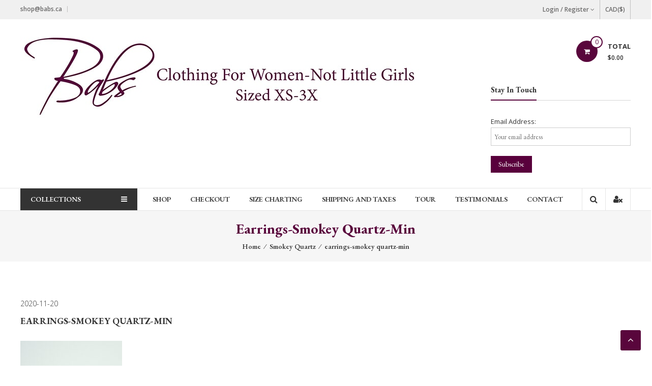

--- FILE ---
content_type: text/html; charset=UTF-8
request_url: https://www.babs.ca/?attachment_id=1872
body_size: 10117
content:
<!DOCTYPE html>
<html lang="en-CA"
	prefix="og: https://ogp.me/ns#" >
<head>
	<meta charset="UTF-8">
	<meta http-equiv="X-UA-Compatible" content="IE=edge,chrome=1">
	<meta name="viewport" content="width=device-width, initial-scale=1">
	<link rel="profile" href="http://gmpg.org/xfn/11">

	<title>earrings-smokey quartz-min | Babs Clothing</title>

		<!-- All in One SEO 4.1.5.3 -->
		<meta name="robots" content="max-image-preview:large" />
		<meta property="og:locale" content="en_US" />
		<meta property="og:site_name" content="Babs Clothing | Clothing for Women - Not Little Girls" />
		<meta property="og:type" content="article" />
		<meta property="og:title" content="earrings-smokey quartz-min | Babs Clothing" />
		<meta property="og:image" content="https://www.babs.ca/wp-content/uploads/2020/10/BabsDesignsLogo-b-800x160-min.jpg" />
		<meta property="og:image:secure_url" content="https://www.babs.ca/wp-content/uploads/2020/10/BabsDesignsLogo-b-800x160-min.jpg" />
		<meta property="article:published_time" content="2020-11-20T16:01:03+00:00" />
		<meta property="article:modified_time" content="2020-11-20T16:01:03+00:00" />
		<meta name="twitter:card" content="summary" />
		<meta name="twitter:domain" content="www.babs.ca" />
		<meta name="twitter:title" content="earrings-smokey quartz-min | Babs Clothing" />
		<meta name="twitter:image" content="https://www.babs.ca/wp-content/uploads/2020/10/BabsDesignsLogo-b-800x160-min.jpg" />
		<script type="application/ld+json" class="aioseo-schema">
			{"@context":"https:\/\/schema.org","@graph":[{"@type":"WebSite","@id":"https:\/\/www.babs.ca\/#website","url":"https:\/\/www.babs.ca\/","name":"Babs Clothing","description":"Clothing for Women - Not Little Girls","inLanguage":"en-CA","publisher":{"@id":"https:\/\/www.babs.ca\/#organization"}},{"@type":"Organization","@id":"https:\/\/www.babs.ca\/#organization","name":"Babs Clothing","url":"https:\/\/www.babs.ca\/","logo":{"@type":"ImageObject","@id":"https:\/\/www.babs.ca\/#organizationLogo","url":"https:\/\/www.babs.ca\/wp-content\/uploads\/2020\/10\/BabsDesignsLogo-b-800x160-min.jpg","width":800,"height":160},"image":{"@id":"https:\/\/www.babs.ca\/#organizationLogo"}},{"@type":"BreadcrumbList","@id":"https:\/\/www.babs.ca\/?attachment_id=1872#breadcrumblist","itemListElement":[{"@type":"ListItem","@id":"https:\/\/www.babs.ca\/#listItem","position":1,"item":{"@type":"WebPage","@id":"https:\/\/www.babs.ca\/","name":"Home","description":"Babs Clothing - Clothing that fits women, not little girls","url":"https:\/\/www.babs.ca\/"}}]},{"@type":"Person","@id":"https:\/\/www.babs.ca\/author\/support14oranges-com\/#author","url":"https:\/\/www.babs.ca\/author\/support14oranges-com\/","name":"Sylvain Marcotte","image":{"@type":"ImageObject","@id":"https:\/\/www.babs.ca\/?attachment_id=1872#authorImage","url":"https:\/\/secure.gravatar.com\/avatar\/5252b4c459ed965389c433a73d204a1e?s=96&d=mm&r=g","width":96,"height":96,"caption":"Sylvain Marcotte"}},{"@type":"ItemPage","@id":"https:\/\/www.babs.ca\/?attachment_id=1872#itempage","url":"https:\/\/www.babs.ca\/?attachment_id=1872","name":"earrings-smokey quartz-min | Babs Clothing","inLanguage":"en-CA","isPartOf":{"@id":"https:\/\/www.babs.ca\/#website"},"breadcrumb":{"@id":"https:\/\/www.babs.ca\/?attachment_id=1872#breadcrumblist"},"author":"https:\/\/www.babs.ca\/author\/support14oranges-com\/#author","creator":"https:\/\/www.babs.ca\/author\/support14oranges-com\/#author","datePublished":"2020-11-20T16:01:03-08:00","dateModified":"2020-11-20T16:01:03-08:00"}]}
		</script>
		<!-- All in One SEO -->

<link rel='dns-prefetch' href='//fonts.googleapis.com' />
<link rel='dns-prefetch' href='//s.w.org' />
<link href='https://fonts.gstatic.com' crossorigin rel='preconnect' />
<link rel="alternate" type="application/rss+xml" title="Babs Clothing &raquo; Feed" href="https://www.babs.ca/feed/" />
<link rel="alternate" type="application/rss+xml" title="Babs Clothing &raquo; Comments Feed" href="https://www.babs.ca/comments/feed/" />
		<script type="text/javascript">
			window._wpemojiSettings = {"baseUrl":"https:\/\/s.w.org\/images\/core\/emoji\/13.0.0\/72x72\/","ext":".png","svgUrl":"https:\/\/s.w.org\/images\/core\/emoji\/13.0.0\/svg\/","svgExt":".svg","source":{"concatemoji":"https:\/\/www.babs.ca\/wp-includes\/js\/wp-emoji-release.min.js?ver=5.5.15"}};
			!function(e,a,t){var n,r,o,i=a.createElement("canvas"),p=i.getContext&&i.getContext("2d");function s(e,t){var a=String.fromCharCode;p.clearRect(0,0,i.width,i.height),p.fillText(a.apply(this,e),0,0);e=i.toDataURL();return p.clearRect(0,0,i.width,i.height),p.fillText(a.apply(this,t),0,0),e===i.toDataURL()}function c(e){var t=a.createElement("script");t.src=e,t.defer=t.type="text/javascript",a.getElementsByTagName("head")[0].appendChild(t)}for(o=Array("flag","emoji"),t.supports={everything:!0,everythingExceptFlag:!0},r=0;r<o.length;r++)t.supports[o[r]]=function(e){if(!p||!p.fillText)return!1;switch(p.textBaseline="top",p.font="600 32px Arial",e){case"flag":return s([127987,65039,8205,9895,65039],[127987,65039,8203,9895,65039])?!1:!s([55356,56826,55356,56819],[55356,56826,8203,55356,56819])&&!s([55356,57332,56128,56423,56128,56418,56128,56421,56128,56430,56128,56423,56128,56447],[55356,57332,8203,56128,56423,8203,56128,56418,8203,56128,56421,8203,56128,56430,8203,56128,56423,8203,56128,56447]);case"emoji":return!s([55357,56424,8205,55356,57212],[55357,56424,8203,55356,57212])}return!1}(o[r]),t.supports.everything=t.supports.everything&&t.supports[o[r]],"flag"!==o[r]&&(t.supports.everythingExceptFlag=t.supports.everythingExceptFlag&&t.supports[o[r]]);t.supports.everythingExceptFlag=t.supports.everythingExceptFlag&&!t.supports.flag,t.DOMReady=!1,t.readyCallback=function(){t.DOMReady=!0},t.supports.everything||(n=function(){t.readyCallback()},a.addEventListener?(a.addEventListener("DOMContentLoaded",n,!1),e.addEventListener("load",n,!1)):(e.attachEvent("onload",n),a.attachEvent("onreadystatechange",function(){"complete"===a.readyState&&t.readyCallback()})),(n=t.source||{}).concatemoji?c(n.concatemoji):n.wpemoji&&n.twemoji&&(c(n.twemoji),c(n.wpemoji)))}(window,document,window._wpemojiSettings);
		</script>
		<style type="text/css">
img.wp-smiley,
img.emoji {
	display: inline !important;
	border: none !important;
	box-shadow: none !important;
	height: 1em !important;
	width: 1em !important;
	margin: 0 .07em !important;
	vertical-align: -0.1em !important;
	background: none !important;
	padding: 0 !important;
}
</style>
	<link rel='stylesheet' id='wp-block-library-css'  href='https://www.babs.ca/wp-includes/css/dist/block-library/style.min.css?ver=5.5.15' type='text/css' media='all' />
<link rel='stylesheet' id='wc-block-vendors-style-css'  href='https://www.babs.ca/wp-content/plugins/woocommerce/packages/woocommerce-blocks/build/vendors-style.css?ver=3.6.0' type='text/css' media='all' />
<link rel='stylesheet' id='wc-block-style-css'  href='https://www.babs.ca/wp-content/plugins/woocommerce/packages/woocommerce-blocks/build/style.css?ver=3.6.0' type='text/css' media='all' />
<link rel='stylesheet' id='dashicons-css'  href='https://www.babs.ca/wp-includes/css/dashicons.min.css?ver=5.5.15' type='text/css' media='all' />
<link rel='stylesheet' id='everest-forms-general-css'  href='https://www.babs.ca/wp-content/plugins/everest-forms/assets/css/everest-forms.css?ver=1.7.2' type='text/css' media='all' />
<link rel='stylesheet' id='woocommerce-layout-css'  href='https://www.babs.ca/wp-content/plugins/woocommerce/assets/css/woocommerce-layout.css?ver=4.7.4' type='text/css' media='all' />
<link rel='stylesheet' id='woocommerce-smallscreen-css'  href='https://www.babs.ca/wp-content/plugins/woocommerce/assets/css/woocommerce-smallscreen.css?ver=4.7.4' type='text/css' media='only screen and (max-width: 768px)' />
<link rel='stylesheet' id='woocommerce-general-css'  href='https://www.babs.ca/wp-content/plugins/woocommerce/assets/css/woocommerce.css?ver=4.7.4' type='text/css' media='all' />
<style id='woocommerce-inline-inline-css' type='text/css'>
.woocommerce form .form-row .required { visibility: visible; }
</style>
<link rel='stylesheet' id='font-awesome-css'  href='https://www.babs.ca/wp-content/themes/estore/font-awesome/css/font-awesome.min.css?ver=4.7.0' type='text/css' media='all' />
<link rel='stylesheet' id='estore-googlefonts-css'  href='//fonts.googleapis.com/css?family=Open+Sans%3A400%2C600%2C700%2C300&#038;ver=5.5.15' type='text/css' media='all' />
<link rel='stylesheet' id='estore-style-css'  href='https://www.babs.ca/wp-content/themes/estore/style.css?ver=5.5.15' type='text/css' media='all' />
<link rel='stylesheet' id='estore-reponsive-css'  href='https://www.babs.ca/wp-content/themes/estore/css/responsive.css?ver=1.0.0' type='text/css' media='all' />
<link rel='stylesheet' id='olympus-google-fonts-css'  href='https://fonts.googleapis.com/css?family=EB+Garamond%3A400%2C500%2C600%2C700%2C800%2C400i%2C500i%2C600i%2C700i%2C800i&#038;display=swap&#038;ver=2.3.8' type='text/css' media='all' />
<style id='olympus-google-fonts-inline-css' type='text/css'>

	:root {
		--font-base: ;
		--font-headings: EB Garamond;
		--font-input: EB Garamond;
	}
	
</style>
<script type='text/javascript' src='https://www.babs.ca/wp-includes/js/jquery/jquery.js?ver=1.12.4-wp' id='jquery-core-js'></script>
<link rel="https://api.w.org/" href="https://www.babs.ca/wp-json/" /><link rel="alternate" type="application/json" href="https://www.babs.ca/wp-json/wp/v2/media/1872" /><link rel="EditURI" type="application/rsd+xml" title="RSD" href="https://www.babs.ca/xmlrpc.php?rsd" />
<link rel="wlwmanifest" type="application/wlwmanifest+xml" href="https://www.babs.ca/wp-includes/wlwmanifest.xml" /> 
<meta name="generator" content="WordPress 5.5.15" />
<meta name="generator" content="Everest Forms 1.7.2" />
<meta name="generator" content="WooCommerce 4.7.4" />
<link rel='shortlink' href='https://www.babs.ca/?p=1872' />
<link rel="alternate" type="application/json+oembed" href="https://www.babs.ca/wp-json/oembed/1.0/embed?url=https%3A%2F%2Fwww.babs.ca%2F%3Fattachment_id%3D1872" />
<link rel="alternate" type="text/xml+oembed" href="https://www.babs.ca/wp-json/oembed/1.0/embed?url=https%3A%2F%2Fwww.babs.ca%2F%3Fattachment_id%3D1872&#038;format=xml" />

		<!-- GA Google Analytics @ https://m0n.co/ga -->
		<script async src="https://www.googletagmanager.com/gtag/js?id=UA-15837067-24"></script>
		<script>
			window.dataLayer = window.dataLayer || [];
			function gtag(){dataLayer.push(arguments);}
			gtag('js', new Date());
			gtag('config', 'UA-15837067-24');
		</script>

			<style type="text/css">
		.navigation .nav-links a:hover,
		.bttn:hover,
		button,
		input[type="button"]:hover,
		input[type="reset"]:hover,
		input[type="submit"]:hover,
		.widget_tag_cloud a:hover,
		.right-top-header .top-header-menu-wrapper ul li a:hover,
		.right-header-block a:hover,
		#lang_sel_click a.lang_sel_sel:hover,
		.wcmenucart-contents,
		.category-menu:hover,
		.category-menu .category-toggle.active,
		.widget_shopping_cart .button:hover,
		.woocommerce .widget_shopping_cart_content .buttons a.button:hover,
		.search-user-block:hover,
		.slider-caption-wrapper .slider-btn,
		.slider-caption-wrapper .slider-btn:hover i,
		.widget-collection .page-title:after,
		.widget-featured-collection .page-title:after,
		.featured-slider li .featured-img .featured-hover-wrapper .featured-hover-block a:hover,
		.widget-featured-collection .bx-controls .bx-prev:hover,
		.widget-featured-collection .bx-controls .bx-next:hover,
		.featured-slider li .single_add_to_wishlist,
		.widget_featured_posts_block .entry-thumbnail .posted-on:hover,
		.product-collection .page-title:after,
		.men-collection-color .page-title:after,
		.hot-product-title,
		.hot-content-wrapper .single_add_to_wishlist,
		.widget-collection .cart-wishlist-btn a.added_to_cart:hover:after,
		.entry-thumbnail .posted-on:hover,
		.woocommerce-page ul.products li.product .yith-wcwl-add-to-wishlist .add_to_wishlist.button.alt,
		.woocommerce-page ul.products li.product .yith-wcwl-add-to-wishlist .yith-wcwl-wishlistexistsbrowse a,
		.woocommerce-page ul.products li.product .yith-wcwl-add-to-wishlist .yith-wcwl-wishlistaddedbrowse a,
		.single-product.woocommerce-page .product .cart .single_add_to_cart_button,
		.single-product.woocommerce-page .product .yith-wcwl-add-to-wishlist .add_to_wishlist.button.alt,
		.single-product.woocommerce-page .product .yith-wcwl-add-to-wishlist .yith-wcwl-wishlistexistsbrowse a,
		.single-product.woocommerce-page .product .yith-wcwl-add-to-wishlist .yith-wcwl-wishlistaddedbrowse a,
		.single-product.woocommerce-page .product .yith-wcwl-add-to-wishlist .single_add_to_cart_button,
		.woocommerce.widget_price_filter .price_slider_wrapper .ui-widget-content .ui-slider-range,
		.woocommerce.widget_price_filter .price_slider_wrapper .ui-widget-content .ui-slider-handle,
		.woocommerce-cart .woocommerce table.shop_table.cart tr.cart_item td.product-remove a,
		.woocommerce-cart .woocommerce table.shop_table.cart tr td.actions input[type="submit"],
		.woocommerce .cart-collaterals .cart_totals .shop_table td button,
		.woocommerce ul.products li.product .add_to_cart_button,
		.return-to-shop a.button,
		.woocommerce #content .wishlist_table tbody tr td.product-remove a.remove_from_wishlist,
		.woocommerce #content .wishlist_table tbody tr td.product-add-to-cart a,
		.woocommerce #respond input#submit,
		.woocommerce a.button,
		.woocommerce button.button,
		.woocommerce input.button,
		.woocommerce #respond input#submit.alt,
		.woocommerce a.button.alt,
		.woocommerce button.button.alt,
		.woocommerce input.button.alt,
		.sub-toggle,
		.scrollup  {
			background: #59063c;
		}

		a,
		.widget_archive a:hover::before,
		.widget_categories a:hover:before,
		.widget_pages a:hover:before,
		.widget_meta a:hover:before,
		.widget_recent_comments a:hover:before,
		.widget_recent_entries a:hover:before,
		.widget_rss a:hover:before,
		.widget_nav_menu a:hover:before,
		.widget_product_categories li a:hover:before,
		.widget_archive li a:hover,
		.widget_categories li a:hover,
		.widget_pages li a:hover,
		.widget_meta li a:hover,
		.widget_recent_comments li a:hover,
		.widget_recent_entries li a:hover,
		.widget_rss li a:hover,
		.widget_nav_menu li a:hover,
		.widget_tag_cloud a:hover,
		.widget_product_categories a:hover,
		.wcmenucart-contents .cart-value,
		#site-navigation ul li:hover > a,
		#site-navigation ul li.current-menu-item > a,
		#site-navigation ul li:hover > a:after,
		.slider-caption-wrapper .slider-title a:hover,
		.widget_vertical_promo .slider-title a:hover,
		.hot-content-wrapper .star-rating,
		.product-list-wrap .product-list-block .product-list-content .price ins,
		.widget-collection .cart-wishlist-btn a i,
		.widget-collection .cart-wishlist-btn a.added_to_cart:after,
		.widget-about .tg-container .about-content-wrapper .about-block .about-sub-title,
		.featured-slider li .featured-title a,
		.featured-slider li .woocommerce-product-rating .star-rating,
		.featured-slider li .price ins,
		.page-header .entry-title,
		.entry-title a:hover,
		.entry-btn .btn:hover,
		.entry-meta a:hover,
		.woocommerce-page ul.products li.product .star-rating,
		.woocommerce-page ul.products li.product .price ins,
		.woocommerce-page ul.products li.product .yith-wcwl-add-to-wishlist .feedback,
		.single-product.woocommerce-page .product .summary .price,
		.single-product.woocommerce-page .product .woocommerce-product-rating .star-rating,
		.widget.woocommerce .star-rating,
		.cart-empty,
		.woocommerce .woocommerce-info:before,
		.woocommerce .woocommerce-error:before,
		.woocommerce .woocommerce-message:before,
		.toggle-wrap:hover i,
		#cancel-comment-reply-link,
		#cancel-comment-reply-link:before,
		.logged-in-as a {
			color: #59063c;
		}

		.widget-title span,
		#lang_sel_click ul ul,
		.wcmenucart-contents .cart-value,
		#category-navigation,
		#category-navigation ul.sub-menu,
		#masthead .widget_shopping_cart,
		.widget_shopping_cart .button:hover,
		.woocommerce .widget_shopping_cart_content .buttons a.button:hover,
		#site-navigation .sub-menu,
		.search-wrapper .header-search-box,
		.hot-product-content-wrapper .hot-img,
		.widget-collection .cart-wishlist-btn a i,
		.widget-collection .cart-wishlist-btn a.added_to_cart:after,
		.featured-slider li .featured-img .featured-hover-wrapper .featured-hover-block a:hover,
		.widget-featured-collection .bx-controls .bx-prev:hover,
		.widget-featured-collection .bx-controls .bx-next:hover,
		.single-product.woocommerce-page .product .images .thumbnails a,
		.woocommerce .woocommerce-info,
		.woocommerce .woocommerce-error,
		.woocommerce .woocommerce-message,
		.menu-primary-container,
		.comment-list .comment-body{
			border-color: #59063c;
		}

		.search-wrapper .header-search-box:before,
		#masthead .widget_shopping_cart::before{
			border-bottom-color:#59063c;
		}

		.big-slider .bx-controls .bx-prev:hover,
		.category-slider .bx-controls .bx-prev:hover{
			border-left-color:#59063c;
		}

		.big-slider .bx-controls .bx-next:hover,
		.category-slider .bx-controls .bx-next:hover{
			border-right-color:#59063c;
		}

		#primary-menu{
			border-top-color:#59063c;
		}

		a:hover,
		a:focus,
		a:active,
		#category-navigation ul li:hover > a,
		.section-title-wrapper .section-title-block .page-title a:hover,
		.view-all a:hover,
		.men-collection-color .section-title-wrapper .section-title-block .page-title a:hover,
		.hot-product-content-wrapper .hot-img .cart-price-wrapper .add_to_cart_button:hover,
		.hot-product-content-wrapper .hot-img .cart-price-wrapper .added_to_cart:hover,
		.hot-content-wrapper .hot-title a:hover,
		.product-list-wrap .product-list-block .product-list-content .product-list-title a:hover,
		.page-header .entry-sub-title span a:hover,
		.featured-slider li .featured-title a:hover,
		.woocommerce-page ul.products li.product .products-title a:hover,
		.woocommerce .widget_layered_nav_filters ul li a:hover,
		.woocommerce-cart .woocommerce table.shop_table.cart tr.cart_item td.product-name a:hover,
		.woocommerce .widget_layered_nav_filters ul li a:hover,
		.woocommerce-cart .woocommerce table.shop_table.cart tr.cart_item td.product-name a:hover,
		.woocommerce #content .wishlist_table tbody tr td.product-name a:hover,
		.comment-author .fn .url:hover    {
			color: #450028
		}

		.hot-content-wrapper .single_add_to_wishlist:hover,
		.widget-collection .cart-wishlist-btn a i:hover,
		.woocommerce-page ul.products li.product .products-img .products-hover-wrapper .products-hover-block a:hover,
		.woocommerce-page ul.products li.product .yith-wcwl-add-to-wishlist .add_to_wishlist.button.alt:hover,
		.woocommerce-page ul.products li.product .yith-wcwl-add-to-wishlist .yith-wcwl-wishlistexistsbrowse a:hover,
		.woocommerce-page ul.products li.product .yith-wcwl-add-to-wishlist .yith-wcwl-wishlistaddedbrowse a:hover,
		.single-product.woocommerce-page .product .cart .single_add_to_cart_button:hover,
		.single-product.woocommerce-page .product .yith-wcwl-add-to-wishlist .add_to_wishlist.button.alt:hover,
		.single-product.woocommerce-page .product .yith-wcwl-add-to-wishlist .yith-wcwl-wishlistexistsbrowse a:hover,
		.single-product.woocommerce-page .product .yith-wcwl-add-to-wishlist .yith-wcwl-wishlistaddedbrowse a:hover,
		.single-product.woocommerce-page .product .yith-wcwl-add-to-wishlist .single_add_to_cart_button:hover,
		.woocommerce-cart .woocommerce table.shop_table.cart tr.cart_item td.product-remove a:hover,
		.woocommerce-cart .woocommerce table.shop_table.cart tr td.actions input[type="submit"]:hover,
		.woocommerce-cart .woocommerce table.shop_table.cart tr.cart_item td.product-remove a:hover,
		.woocommerce-cart .woocommerce table.shop_table.cart tr td.actions input[type="submit"]:hover,
		.woocommerce .cart-collaterals .cart_totals .shop_table td button:hover,
		.woocommerce-cart .woocommerce .wc-proceed-to-checkout a.checkout-button:hover,
		.woocommerce ul.products li.product .add_to_cart_button:hover,
		.return-to-shop a.button:hover,
		.woocommerce #content .wishlist_table tbody tr td.product-remove a.remove_from_wishlist:hover,
		.woocommerce #content .wishlist_table tbody tr td.product-add-to-cart a:hover,
		.woocommerce #respond input#submit:hover,
		.woocommerce a.button:hover,
		.woocommerce button.button:hover,
		.woocommerce input.button:hover,
		.woocommerce #respond input#submit.alt:hover,
		.woocommerce a.button.alt:hover,
		.woocommerce button.button.alt:hover,
		.woocommerce input.button.alt:hover,
		.featured-slider li .single_add_to_wishlist:hover,
		.slider-caption-wrapper .slider-btn i,
		.slider-caption-wrapper .slider-btn:hover,
		.sub-toggle:hover,
		.scrollup:hover,
		.scrollup:active,
		.scrollup:focus {
			background: #450028
		}

		.widget-collection .cart-wishlist-btn a i:hover,
		.woocommerce-page ul.products li.product .products-img .products-hover-wrapper .products-hover-block a:hover{
			border-color: #450028
		}


		}</style>
		<noscript><style>.woocommerce-product-gallery{ opacity: 1 !important; }</style></noscript>
	<link rel="icon" href="https://www.babs.ca/wp-content/uploads/2020/05/cropped-BabsDesignSquare512x512-min-32x32.png" sizes="32x32" />
<link rel="icon" href="https://www.babs.ca/wp-content/uploads/2020/05/cropped-BabsDesignSquare512x512-min-192x192.png" sizes="192x192" />
<link rel="apple-touch-icon" href="https://www.babs.ca/wp-content/uploads/2020/05/cropped-BabsDesignSquare512x512-min-180x180.png" />
<meta name="msapplication-TileImage" content="https://www.babs.ca/wp-content/uploads/2020/05/cropped-BabsDesignSquare512x512-min-270x270.png" />
		<style type="text/css" id="wp-custom-css">
			.page-id-367 #colophon,.page-id-367 #masthead,.page-id-367 .entry-sub-title{display:none}#colophon .widget_text{margin-top:0}.page-id-367 .page-header{margin-bottom:0}

/* Removes border around products in home widget */
.featured-slider li .featured-img
{
 border:0;
}

/* Centers the featured images in home widget */
.featured-slider li .featured-img img {
  margin: 0 auto;
}

/* Removes border around products */
.woocommerce-page ul.products li.product .products-img {border:0}

/* Fix bug where nav menu in footer would show up lower */
.widget_nav_menu {
	margin-top:0px !important
}

/* Remove dotted lines under titles in sliders */
.metaslider .theme-default .nivo-caption a
{
	border-bottom:0px !important
}

/* Remove outline around company logo in header */
a, a:active, a:focus{
        outline: none; !important
    }

/* Contact form submit button */
button#evf-submit-5 {
    color: white;
	background-color: #59063c;
}

/* The Collection Menu Font for some reason, it won't take the font from the rest of the menu */
.category-menu {
	font-family: EB Garamond;
}

/* styling for the testimonials in home page */

.strong-testimonials-view-widget {
	width: 1200px;
	margin: 0 auto;
	position: relative;	
}

@media (max-width: 1200px) {
	.strong-testimonials-view-widget {
    width: 96%;
    padding: 0 2%;
	}
}

.strong-testimonials-view-widget .widget-title {
	font-size: 20px;
  margin: 0;
  position: relative;
	padding-bottom: 10px;
}

@media (max-width: 768px) {
	.strong-testimonials-view-widget .widget-title {
    font-size: 18px;
	}	
}

.strong-testimonials-view-widget .widget-title:after {
    position: absolute;
    left: 0;
    bottom: -2px;
    content: "";
    width: 110px;
    height: 2px;
    background: #59063c;
}
/* end styling for the testimonials in home page */

/* Product Cat description */
.tax-product_cat .page-header .term-description {
	text-align: justify;
	padding-top: 30px;
	font-size: 15px;
}

/* Move the MC4WP widget down a tad */
#header-sidebar .widget {
    margin-top: 20px;
    margin-bottom: -20px;
    margin-left: 0px;
    margin-right: 0px;
}

		</style>
			<!-- Fonts Plugin CSS - https://fontsplugin.com/ -->
	<style>
		#site-title, .site-title, #site-title a, .site-title a, .entry-title, .entry-title a, h1, h2, h3, h4, h5, h6, .widget-title {
font-family: "EB Garamond";
 }
button, .button, input, select, textarea, .wp-block-button, .wp-block-button__link {
font-family: "EB Garamond";
 }
.menu, .page_item a, .menu-item a {
font-family: "EB Garamond";
 }
	</style>
	<!-- Fonts Plugin CSS -->
	</head>

<body class="attachment attachment-template-default single single-attachment postid-1872 attachmentid-1872 attachment-jpeg wp-custom-logo theme-estore everest-forms-no-js woocommerce-no-js">


<div id="page" class="hfeed site">
	<a class="skip-link screen-reader-text" href="#content">Skip to content</a>

	
	
	<header id="masthead" class="site-header" role="banner">
					<div class="top-header-wrapper clearfix">
				<div class="tg-container">
					<div class="left-top-header">
						<div id="header-ticker" class="left-header-block">
							shop@babs.ca						</div> <!-- header-ticker end-->
					</div> <!-- left-top-header end -->

					<div class="right-top-header">
						<div class="top-header-menu-wrapper">
													</div> <!-- top-header-menu-wrapper end -->
														<div class="login-register-wrap right-header-block">
																			<a href="https://www.babs.ca/my-account/"
										   title=""
										   class="user-icon">Login / Register<i
													class="fa fa-angle-down"> </i></a>
																	</div>
															<div class="currency-wrap right-header-block">
									<a href="#">CAD(&#036;)</a>
								</div> <!--currency-wrap end -->
							
												</div>
				</div>
			</div>
		
		<div class="middle-header-wrapper clearfix">
			<div class="tg-container">
				<div class="logo-wrapper clearfix">
					<a href="https://www.babs.ca/" class="custom-logo-link" rel="home"><img width="800" height="160" src="https://www.babs.ca/wp-content/uploads/2020/10/BabsDesignsLogo-b-800x160-min.jpg" class="custom-logo" alt="Babs Clothing" srcset="https://www.babs.ca/wp-content/uploads/2020/10/BabsDesignsLogo-b-800x160-min.jpg 800w, https://www.babs.ca/wp-content/uploads/2020/10/BabsDesignsLogo-b-800x160-min-300x60.jpg 300w, https://www.babs.ca/wp-content/uploads/2020/10/BabsDesignsLogo-b-800x160-min-768x154.jpg 768w, https://www.babs.ca/wp-content/uploads/2020/10/BabsDesignsLogo-b-800x160-min-600x120.jpg 600w" sizes="(max-width: 800px) 100vw, 800px" /></a>
					<div class="site-title-wrapper screen-reader-text">
													<h3 id="site-title">
								<a href="https://www.babs.ca/"
								   title="Babs Clothing"
								   rel="home">Babs Clothing</a>
							</h3>
													<p id="site-description">Clothing for Women &#8211; Not Little Girls</p>
											</div>
				</div><!-- logo-end-->

				<div class="wishlist-cart-wrapper clearfix">
											<div class="cart-wrapper">
							<div class="estore-cart-views">

								
								<a href="https://www.babs.ca/cart/" class="wcmenucart-contents">
									<i class="fa fa-shopping-cart"></i>
									<span class="cart-value">0</span>
								</a> <!-- quick wishlist end -->

								<div class="my-cart-wrap">
									<div class="my-cart">Total</div>
									<div class="cart-total"><span><span>&#036;</span>0.00</span></div>
								</div>
							</div>

							<div class="widget woocommerce widget_shopping_cart"><h2 class="widgettitle">Cart</h2><div class="widget_shopping_cart_content"></div></div>						</div>
									</div>

				
<aside id="header-sidebar" class="widget-area widget-large-advertise" role="complementary">

	
	<section id="mc4wp_form_widget-3" class="widget widget_mc4wp_form_widget"><h3 class="widget-title"><span>Stay In Touch</span></h3><script>(function() {
	window.mc4wp = window.mc4wp || {
		listeners: [],
		forms: {
			on: function(evt, cb) {
				window.mc4wp.listeners.push(
					{
						event   : evt,
						callback: cb
					}
				);
			}
		}
	}
})();
</script><!-- Mailchimp for WordPress v4.8.1 - https://wordpress.org/plugins/mailchimp-for-wp/ --><form id="mc4wp-form-1" class="mc4wp-form mc4wp-form-1986" method="post" data-id="1986" data-name="Newsletter Subscription" ><div class="mc4wp-form-fields"><p>
	<label>Email Address: 
		<input type="email" name="EMAIL" placeholder="Your email address" required />
</label>
</p>

<p>
	<input type="submit" STYLE="color: #FFFFFF;  background-color: #59003c;" value="Subscribe" />
</p></div><label style="display: none !important;">Leave this field empty if you're human: <input type="text" name="_mc4wp_honeypot" value="" tabindex="-1" autocomplete="off" /></label><input type="hidden" name="_mc4wp_timestamp" value="1767337209" /><input type="hidden" name="_mc4wp_form_id" value="1986" /><input type="hidden" name="_mc4wp_form_element_id" value="mc4wp-form-1" /><div class="mc4wp-response"></div></form><!-- / Mailchimp for WordPress Plugin --></section>
	
</aside><!-- #header-sidebar -->

			</div>
		</div> <!-- middle-header-wrapper end -->

		<div class="bottom-header-wrapper clearfix">
			<div class="tg-container">

									<div class="category-menu">
						<div class="category-toggle">
							COLLECTIONS<i class="fa fa-navicon"> </i>
						</div>
						<nav id="category-navigation" class="category-menu-wrapper hide" role="navigation">
							<div class="menu-collections-container"><ul id="category-menu" class="menu"><li id="menu-item-1206" class="menu-item menu-item-type-custom menu-item-object-custom menu-item-1206"><a href="/product-category/fall-2021-collection/">Fall 2021</a></li>
<li id="menu-item-1348" class="menu-item menu-item-type-custom menu-item-object-custom menu-item-1348"><a href="/product-category/earrings-collection/">Earrings</a></li>
<li id="menu-item-1349" class="menu-item menu-item-type-custom menu-item-object-custom menu-item-1349"><a href="/product-category/scarves-collection/">Scarves</a></li>
</ul></div>						</nav>
					</div>
				
				<div class="search-user-wrapper clearfix">
						<div class="search-wrapper search-user-block">
		<div class="search-icon">
			<i class="fa fa-search"> </i>
		</div>
		<div class="header-search-box">
			<form role="search" method="get" class="searchform" action="https://www.babs.ca/">
	<input type="search" class="search-field" placeholder="Search &hellip;" value="" name="s">
	<button type="submit" class="searchsubmit" name="submit" value="Search"><i class="fa fa-search"></i></button>
</form>
		</div>
	</div>
						<div class="user-wrapper search-user-block">
													<a href="https://www.babs.ca/my-account/"
							   title="" class="user-icon"><i
										class="fa fa-user-times"></i></a>
											</div>
				</div> <!-- search-user-wrapper -->
				<nav id="site-navigation" class="main-navigation" role="navigation">
					<div class="toggle-wrap"><span class="toggle"><i class="fa fa-reorder"> </i></span></div>
					<div class="menu-main-menu-container"><ul id="primary-menu" class="menu"><li id="menu-item-1807" class="menu-item menu-item-type-custom menu-item-object-custom menu-item-1807"><a href="/product-category/fall-2021-collection/">Shop</a></li>
<li id="menu-item-1059" class="menu-item menu-item-type-post_type menu-item-object-page menu-item-1059"><a href="https://www.babs.ca/checkout/">Checkout</a></li>
<li id="menu-item-1557" class="menu-item menu-item-type-post_type menu-item-object-page menu-item-1557"><a href="https://www.babs.ca/size-charting/">Size Charting</a></li>
<li id="menu-item-1088" class="menu-item menu-item-type-post_type menu-item-object-page menu-item-1088"><a href="https://www.babs.ca/shipping/">Shipping and Taxes</a></li>
<li id="menu-item-1087" class="menu-item menu-item-type-post_type menu-item-object-page menu-item-1087"><a href="https://www.babs.ca/tour/">Tour</a></li>
<li id="menu-item-1828" class="menu-item menu-item-type-post_type menu-item-object-page menu-item-1828"><a href="https://www.babs.ca/testimonials/">Testimonials</a></li>
<li id="menu-item-1063" class="menu-item menu-item-type-post_type menu-item-object-page menu-item-1063"><a href="https://www.babs.ca/contact/">Contact</a></li>
</ul></div>				</nav><!-- #site-navigation -->

			</div>
		</div> <!-- bottom-header.wrapper end -->
	</header>

	
			<div id="content" class="site-content"><!-- #content.site-content -->
		<div class="page-header clearfix">
			<div class="tg-container">
				<h1 class="entry-title">earrings-smokey quartz-min</h1>				<h3 class="entry-sub-title"><div id="crumbs" xmlns:v="http://rdf.data-vocabulary.org/#"><span typeof="v:Breadcrumb"><a rel="v:url" property="v:title" href="https://www.babs.ca/">Home</a></span>&nbsp;&frasl;&nbsp;<span typeof="v:Breadcrumb"><a rel="v:url" property="v:title" href="https://www.babs.ca/product/earrings-smokey-quartz/">Smokey Quartz</a></span>&nbsp;&frasl;&nbsp;<span class="current">earrings-smokey quartz-min</span></div></h3>
			</div>
		</div>
		<main id="main" class="clearfix right_sidebar">
			<div class="tg-container">
				<div id="primary">
					
						<article id="post-1872" class="post-1872 attachment type-attachment status-inherit hentry">
	
	<div class="entry-thumbnail">
					<span class="posted-on">2020-11-20</span>
			</div>

	<h2 class="entry-title">earrings-smokey quartz-min</h2>
	<div class="entry-content-text-wrapper clearfix">
		<div class="entry-content-wrapper">
						<div class="entry-content">
				<p class="attachment"><a href='https://www.babs.ca/wp-content/uploads/2020/11/earrings-smokey-quartz-min.jpg'><img width="200" height="300" src="https://www.babs.ca/wp-content/uploads/2020/11/earrings-smokey-quartz-min-200x300.jpg" class="attachment-medium size-medium" alt="" loading="lazy" srcset="https://www.babs.ca/wp-content/uploads/2020/11/earrings-smokey-quartz-min-200x300.jpg 200w, https://www.babs.ca/wp-content/uploads/2020/11/earrings-smokey-quartz-min-682x1024.jpg 682w, https://www.babs.ca/wp-content/uploads/2020/11/earrings-smokey-quartz-min-768x1153.jpg 768w, https://www.babs.ca/wp-content/uploads/2020/11/earrings-smokey-quartz-min-1023x1536.jpg 1023w, https://www.babs.ca/wp-content/uploads/2020/11/earrings-smokey-quartz-min-192x288.jpg 192w, https://www.babs.ca/wp-content/uploads/2020/11/earrings-smokey-quartz-min-300x450.jpg 300w, https://www.babs.ca/wp-content/uploads/2020/11/earrings-smokey-quartz-min-600x901.jpg 600w, https://www.babs.ca/wp-content/uploads/2020/11/earrings-smokey-quartz-min.jpg 1066w" sizes="(max-width: 200px) 100vw, 200px" /></a></p>
											</div><!-- .entry-content -->
		</div>
	</div>

	</article><!-- #post-## -->

						
	<nav class="navigation post-navigation" role="navigation" aria-label="Posts">
		<h2 class="screen-reader-text">Post navigation</h2>
		<div class="nav-links"><div class="nav-previous"><a href="https://www.babs.ca/product/earrings-smokey-quartz/" rel="prev">Smokey Quartz</a></div></div>
	</nav>
						
						
								<ul class="default-wp-page clearfix">
			<li class="previous"></li>
			<li class="next"></li>
		</ul>
					</div> <!-- Primary end -->
							</div>
		</main>
	</div>


	  <footer id="colophon">
		 <div id="top-footer" class="clearfix">
	<div class="tg-container">
		<div class="tg-inner-wrap">
			<div class="top-content-wrapper">
            	<div class="tg-column-wrapper">
									<div class="tg-column-3 footer-block">

					<section id="text-2" class="widget widget_text"><h3 class="widget-title"><span>Contact Us</span></h3>			<div class="textwidget"><p><i class="fa fa-map-marker-alt"></i> Box 139<br />
<i class="fa fa-map-marker"></i> Gray Creek, BC, Canada, V0B 1S0<br />
<i class="fa fa-envelope"></i> <a href="mailto:babs@babs.ca">babs@babs.ca</a></p>
</div>
		</section>					</div>

									<div class="tg-column-3 footer-block">

					<section id="nav_menu-4" class="widget widget_nav_menu"><h3 class="widget-title"><span>Info</span></h3><div class="menu-info-container"><ul id="menu-info" class="menu"><li id="menu-item-1101" class="menu-item menu-item-type-post_type menu-item-object-page menu-item-1101"><a href="https://www.babs.ca/shipping/">Shipping and Taxes</a></li>
<li id="menu-item-1100" class="menu-item menu-item-type-post_type menu-item-object-page menu-item-privacy-policy menu-item-1100"><a href="https://www.babs.ca/privacy-policy/">Privacy Policy</a></li>
<li id="menu-item-1105" class="menu-item menu-item-type-post_type menu-item-object-page menu-item-1105"><a href="https://www.babs.ca/terms-and-conditions/">Terms and Conditions</a></li>
</ul></div></section>					</div>

									<div class="tg-column-3 footer-block">

					<section id="text-3" class="widget widget_text"><h3 class="widget-title"><span>About Babs Clothing</span></h3>			<div class="textwidget"><p class="p1"><span class="s1">Babs clothing is elegant and sophisticated yet relaxed and comfortable. It’s clothing designed for women, not little girls. </span></p>
<p class="p1"><span class="s1">In the last 20 years, I’ve dressed over half a million women across Canada. From the street boutique I opened on South Granville street in Vancouver, to high end craft shows across the country, I’ve been dressing women of all ages, shapes and sizes, in clothing I’ve engineered for premium comfort, washability and style.</span></p>
<p class="p1"><span class="s1">It is my duty and passion to be sure you feel amazing and beautiful, and with Babs clothing, you are guaranteed a positive clothing experience.</span></p>
<p class="p1"><span class="s1">Flattering cuts, stunning fabrics, and high quality tailoring are what get my customers all of the complements they deserve. </span></p>
<p><a href="https://www.babs.ca/about-babs-clothing/">Learn More</a></p>
</div>
		</section>					</div>

							</div>
		</div>
	</div>
	</div>
</div>
		 <div id="bottom-footer" class="clearfix">
			<div class="tg-container">
				<div class="copy-right">
					Babs Designs - Copyright 2020				</div>
									<div class="payment-partner-wrapper">
						<ul>
													<li><img src="https://www.babs.ca/wp-content/uploads/2020/04/visa-2.png" /></li>
													<li><img src="https://www.babs.ca/wp-content/uploads/2020/04/paypal-2.png" /></li>
													<li><img src="https://www.babs.ca/wp-content/uploads/2020/04/mastercard-2.png" /></li>
												</ul>
					</div>
							</div>
		</div>
	  </footer>
	  <a href="#" class="scrollup"><i class="fa fa-angle-up"> </i> </a>
   </div> <!-- Page end -->
   <script>(function() {function maybePrefixUrlField() {
	if (this.value.trim() !== '' && this.value.indexOf('http') !== 0) {
		this.value = "http://" + this.value;
	}
}

var urlFields = document.querySelectorAll('.mc4wp-form input[type="url"]');
if (urlFields) {
	for (var j=0; j < urlFields.length; j++) {
		urlFields[j].addEventListener('blur', maybePrefixUrlField);
	}
}
})();</script>	<script type="text/javascript">
		var c = document.body.className;
		c = c.replace( /everest-forms-no-js/, 'everest-forms-js' );
		document.body.className = c;
	</script>
		<script type="text/javascript">
		(function () {
			var c = document.body.className;
			c = c.replace(/woocommerce-no-js/, 'woocommerce-js');
			document.body.className = c;
		})()
	</script>
	<script type='text/javascript' src='https://www.babs.ca/wp-content/plugins/woocommerce/assets/js/jquery-blockui/jquery.blockUI.min.js?ver=2.70' id='jquery-blockui-js'></script>
<script type='text/javascript' id='wc-add-to-cart-js-extra'>
/* <![CDATA[ */
var wc_add_to_cart_params = {"ajax_url":"\/wp-admin\/admin-ajax.php","wc_ajax_url":"\/?wc-ajax=%%endpoint%%","i18n_view_cart":"View cart","cart_url":"https:\/\/www.babs.ca\/cart\/","is_cart":"","cart_redirect_after_add":"no"};
/* ]]> */
</script>
<script type='text/javascript' src='https://www.babs.ca/wp-content/plugins/woocommerce/assets/js/frontend/add-to-cart.min.js?ver=4.7.4' id='wc-add-to-cart-js'></script>
<script type='text/javascript' src='https://www.babs.ca/wp-content/plugins/woocommerce/assets/js/js-cookie/js.cookie.min.js?ver=2.1.4' id='js-cookie-js'></script>
<script type='text/javascript' id='woocommerce-js-extra'>
/* <![CDATA[ */
var woocommerce_params = {"ajax_url":"\/wp-admin\/admin-ajax.php","wc_ajax_url":"\/?wc-ajax=%%endpoint%%"};
/* ]]> */
</script>
<script type='text/javascript' src='https://www.babs.ca/wp-content/plugins/woocommerce/assets/js/frontend/woocommerce.min.js?ver=4.7.4' id='woocommerce-js'></script>
<script type='text/javascript' id='wc-cart-fragments-js-extra'>
/* <![CDATA[ */
var wc_cart_fragments_params = {"ajax_url":"\/wp-admin\/admin-ajax.php","wc_ajax_url":"\/?wc-ajax=%%endpoint%%","cart_hash_key":"wc_cart_hash_a22075cba4eaa56341cc7bbd0b9c29d8","fragment_name":"wc_fragments_a22075cba4eaa56341cc7bbd0b9c29d8","request_timeout":"5000"};
/* ]]> */
</script>
<script type='text/javascript' src='https://www.babs.ca/wp-content/plugins/woocommerce/assets/js/frontend/cart-fragments.min.js?ver=4.7.4' id='wc-cart-fragments-js'></script>
<script type='text/javascript' src='https://www.babs.ca/wp-content/themes/estore/js/jquery.bxslider.min.js?ver=5.5.15' id='bxslider-js'></script>
<script type='text/javascript' src='https://www.babs.ca/wp-content/themes/estore/js/superfish.min.js?ver=5.5.15' id='superfish-js'></script>
<script type='text/javascript' src='https://www.babs.ca/wp-content/themes/estore/js/skip-link-focus-fix.js?ver=5.5.15' id='estore-skip-link-focus-fix-js'></script>
<script type='text/javascript' src='https://www.babs.ca/wp-content/themes/estore/js/custom.min.js?ver=5.5.15' id='estore-custom-js'></script>
<script type='text/javascript' src='https://www.babs.ca/wp-includes/js/wp-embed.min.js?ver=5.5.15' id='wp-embed-js'></script>
<script type='text/javascript' src='https://www.babs.ca/wp-content/plugins/mailchimp-for-wp/assets/js/forms.min.js?ver=4.8.1' id='mc4wp-forms-api-js'></script>
</body>
</html>
